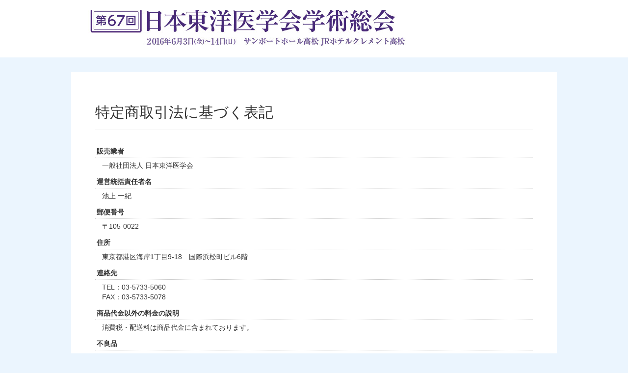

--- FILE ---
content_type: text/html
request_url: http://jsom.info/67th/regal.html
body_size: 2174
content:
<!DOCTYPE html>
<html lang="ja">
<head>
	<meta charset="utf-8">
	<title>特定商取引法に基づく表記 | 第66回 日本東洋医学会学術総会</title>
	<meta http-equiv="X-UA-Compatible" content="IE=edge">
	<meta name="viewport" content="width=device-width, initial-scale=1.0">

	<link rel="stylesheet" href="//maxcdn.bootstrapcdn.com/bootstrap/3.3.4/css/bootstrap.min.css" media="all">
	<link rel="stylesheet" href="//maxcdn.bootstrapcdn.com/font-awesome/4.1.0/css/font-awesome.min.css?ver=3.9.1" media="all">
	<link href="./fancybox/jquery.fancybox.css" rel="stylesheet">
	<link rel="stylesheet" href="../css/layout.css" media="all">
	<link rel="stylesheet" href="../css/mq.css" media="all">

	<!--[if lt IE 9]>
		<link rel="stylesheet" href="../css/ie.css" media="all">
		<script src="//oss.maxcdn.com/libs/html5shiv/3.7.0/html5shiv.js"></script>
		<script src="//oss.maxcdn.com/libs/respond.js/1.4.2/respond.min.js"></script>
	<![endif]-->
</head>

<body>
<header id="header">
	<div class="container">
		<h1 class="header_logo"><a href="./">
			<img class="img-responsive" src="../images/67th/header_logo_title.jpg" alt="第67回 日本東洋医学会学術総会">
		</a></h1>
	</div>
</header>

<main id="main">
	<div class="container bg-white">
		<article>
			<section>
				<div class="page-header">
					<h2 class="mincho">特定商取引法に基づく表記</h2>
				</div>
			</section>

			<section>
				<dl class="regal">
					<dt>販売業者</dt>
					<dd>一般社団法人 日本東洋医学会</dd>
					<dt>運営統括責任者名</dt>
					<dd>池上 一紀</dd>
					<dt>郵便番号</dt>
					<dd>〒105-0022</dd>
					<dt>住所</dt>
					<dd>東京都港区海岸1丁目9-18　国際浜松町ビル6階</dd>
					<dt>連絡先</dt>
					<dd>
						TEL：03-5733-5060<br>
						FAX：03-5733-5078
					</dd>
					<dt>商品代金以外の料金の説明</dt>
					<dd>消費税・配送料は商品代金に含まれております。</dd>
					<dt>不良品</dt>
					<dd>
						原則として商品の返品は受け付けておりません。
						万が一不良品がございましたらお電話かメールにて一度ご連絡下さい。
						不良品は交換させていただきます。
						また、不良品の交換の際に発生する送料は弊社で負担させていただきます。
					</dd>
					<dt>引渡し時期</dt>
					<dd>
						ご注文を受けてから7日以内に発送いたします。
						お急ぎの場合には事前にご連絡頂くか、ご注文時にお知らせください。<br>
						尚、今回のDVD販売開始は2015年8月を予定しております。
						発売開始前に関しましてはご予約という形でお受け致します。<br>
						発売開始になり次第、順次お送りさせていただきます。
					</dd>
					<dt>お支払い方法</dt>
					<dd>クレジットカート払い/専用の振込用紙による支払い</dd>
					<dt>返品期限</dt>
					<dd>
						原則として商品の返品は受け付けておりません。
						万が一不良品、誤送がございましたらお電話かメールにて一度ご連絡下さい。
					</dd>
					<dt>返品送料</dt>
					<dd>
						原則として商品の返品は受け付けておりません。
						不良品は交換させていただきます。
						また、不良品、誤送の交換の際発生する送料は弊社で負担させていただきます。
					</dd>
					<dd>
						【交換品の返送先】<br>
						一般社団法人 日本東洋医学会<br>
						〒105-0022<br>
						東京都港区海岸1丁目9-18　国際浜松町ビル6階
					</dd>
					<dt>配送方法</dt>
					<dd>
						佐川急便/ヤマト運輸/<br>
						配送商品、地域によって配送会社は変更となる場合がございます。
					</dd>
				</dl>
			</section>

			<section>
				<p class="text-center"><a class="btn btn-default btn-lg" href="./"><i class="fa fa-reply"></i> 第67回 DVD詳細に戻る</a></p>
			</section>
		</article>
	</div>
</main>

<footer id="footer">
	<div class="container">
		<section>
			<ul class="list-inline text-center footer_navigation">
				<li><a href="../">トップページ</a></li>
				<li><a href="./check.html">購入方法選択</a></li>
				<li><a href="./regal.html">特定商取引法に基づく表記</a></li>
			</ul>

			<div class="row">
				<div class="col-sm-3">
					<img class="img-responsive" src="../images/toyo_medical_logo.gif">
				</div>
				<div class="col-sm-9">
					<address>〒105-0022 <br class="pc_hide">東京都港区海岸1丁目9-18 <br class="pc_hide">国際浜松町ビル6階 <br class="pc_hide">TEL:03-5733-5060 <br class="pc_hide">FAX：03-5733-5078</address>
				</div>
			</div>
		</section>
	</div>
</footer>
<script type="text/javascript" src="//ajax.googleapis.com/ajax/libs/jquery/1.10.2/jquery.min.js"></script>
<script type="text/javascript" src="//maxcdn.bootstrapcdn.com/bootstrap/3.3.4/js/bootstrap.min.js"></script>
<script src="./fancybox/jquery.fancybox.pack.js"></script>
<script src="../js/custom.js"></script>
</body>
</html>

--- FILE ---
content_type: text/css
request_url: http://jsom.info/css/layout.css
body_size: 1881
content:
@charset "utf-8";

/* ========================================
 global
======================================== */

body {
	background: #EBF5FE;
	font-family : "メイリオ", Meiryo, "ＭＳ Ｐゴシック", Geneva, Arial, Verdana, sans-serif;
}
.mincho {
	font-family: "Times New Roman", "游明朝", YuMincho, "Hiragino Mincho ProN", Meiryo, serif;
}

.container {
	max-width: 990px;
}
body.page-transfer .container {
}

section {
	width: 93%;
	margin: 0 auto 30px auto;
}
a {
  text-decoration: underline;
}
a:hover,
a:focus {
  text-decoration: none;
}

/* ========================================
 header
======================================== */

#header {
	margin: 0 auto 30px auto;
	padding: 20px 0;
	background: #fff;
}
#header h1 {
	margin: 0;
}
#header h1.header_logo {
	width: 93%;
	margin: 0px auto;
}


/* ========================================
 main
======================================== */

#main {
	margin: 0 auto;
}

#main article {
	padding: 10px 0;
}

#main h3 {
	margin-bottom: 20px;
	padding: 0 10px;
	background: #015294;
	color: #fff;
}
#main h3 span {
	display: block;
	padding: 10px 0 10px 10px;
	border-left: 3px solid #fff;
}
#main .col-sm-6 h3 {
}
#main h5 {
	font-weight: bold;
}
@media (max-width:767px){
	#main h2 {
		font-size: 1.3em;
	}
	#main h3 {
		margin: 0 -10px 15px -10px;
		font-size: 1.3em;
	}
	#main h4 {
		font-size: 1.2em;
	}
	#main h5 {
		font-size: 1.1em;
	}
}


#main p.btn_img {
	margin-bottom: 0;
}
#main p.btn_note {
	margin: 0 30px 20px 30px;
	font-size: 0.85em;
	color: #D7000F;
}

#main iframe.gform {
	margin: 0 auto;
	width: 100%;
	max-width: 750px;
	height: 2100px;
}


#main dl.regal {}
#main dl.regal dt {
	padding: 3px;
	margin-bottom: 5px;
	border-bottom: 1px dotted #cdcdcd;
}
#main dl.regal dd {
	margin: 0 0 10px 1em;
}

#main dl.contents_list {}
#main dl.contents_list dt {}
#main dl.contents_list dd {
	margin-bottom: 10px;
}

.entry {
	width: 90%;
	margin: 0 auto 30px auto;
}
.entry .entry_date {
	text-align: right;
}
.entry .entry_meta {
	font-family: "Times New Roman", "游明朝", YuMincho, "Hiragino Mincho ProN", Meiryo, serif;
	border-bottom: 1px solid #000;
	font-size: 1.3em;
}
.entry h4 {
	font-size: 1.5em;
	font-weight: bold;
}
@media (max-width:767px){
	.entry {
		width: 100%;
	}
}


/* ========================================
 footer
======================================== */

#footer {
	margin: 0 auto;
}
#footer .container {
	background: #fff;
}

#footer ul.footer_navigation {
	text-align: center;
	margin-bottom: 40px;
}
#footer ul.footer_navigation li {
	display: inline;
	padding: 0 10px;
	border-left: 1px solid #666;
}
#footer ul.footer_navigation li:last-child {
	border-right: 1px solid #666;
}
#footer address {
	padding: 20px 0px;
	color: #15296E;
	font-size: 1em;
}
@media (max-width:767px){
	#footer ul.footer_navigation {
		text-align: left;
	}
	#footer ul.footer_navigation li {
		display: list-item;
		border-left: none;
	}
	#footer ul.footer_navigation li:last-child {
		border-right: none;
	}
}


/* ========================================
 layout
======================================== */

img {
	vertical-align: bottom;
}

a:hover img, input.image_btn:hover {
	opacity: 0.7;
	filter: alpha(opacity=70);
}
input.image_btn {
	margin: 0;
	padding: 0;
	max-width: 100%;
}

.movie_wrapper {
	position: relative;
	margin-bottom: 30px;
	padding-top: 56.25%;
	width: 100%;
}
.movie_wrapper iframe {
	position:absolute;
	top:0;
	left:0;
	width:100% !important;
	height:100% !important
}

.text-center .img-responsive {
	margin-left: auto;
	margin-right: auto;
}
.text_bold {
	font-weight: bold;
}
.text_red {
	color: #D7000F;
}
.text_large {
	font-size: 1.15em;
}
.text_xlarge {
	font-size: 1.5em;
}
.text_small {
	font-size: 0.9em;
}
.text_underline {
	text-decoration: underline;
}
@media (max-width:767px){
	.text_large {
		font-size: 1.1em;
	}
	.text_xlarge {
		font-size: 1.2em;
	}
	.text_small {
		font-size: 0.85em;
	}
}

#accordion .panel-title a {
	text-decoration: underline;
}
#accordion .panel-title a:hover {
	text-decoration: none;
}
#accordion .panel-title a:active {
	text-decoration: none;
}

.width_70 {
	width: 70%;
	margin-right: auto;
	margin-left: auto;
}

li.p_l_3 {
	padding-left: 3em;
}

.message_panel {
	margin: 0 auto 20px auto;
	background: -moz-linear-gradient(top, #fff, #ededed);
	background: -webkit-gradient(linear, left top, left bottom, from(#fff), to(#ededed));
	max-width: 720px;
}

.panel_description {
	margin-bottom: 20px;
	padding: 10px;
	border: 1px solid #c9c9c9;
	background: #FFFEEF;
}
@media (max-width:767px){
	.panel_description {
		font-size: 0.9em;
	}
}

.message_panel ul li,
.panel_description ul li {
	margin: 3px 0;
}

/* ========================================
 9/29 add
======================================== */

.margin-top-15 {
	margin-top: 15px;
}

.margin-bottom-15 {
	margin-bottom: 15px;
}

.margin-bottom-30 {
	margin-bottom: 30px;
}

.img-center {
	margin-left: auto;
	margin-right: auto;
	text-align: center;
}

@media (min-width:768px){
	.container {
		padding: 0;
	}
}

#main .bg-white {
	background: #fff;
	padding: 15px;
}

.footer_navigation_top {
	padding-top: 20px;
}

/* ========================================
 2017.10 add
======================================== */

.box-newest {
	background: #fff;
	margin: 0 0 15px 0;
	padding: 15px;
}

.box-history-left {
	background: #fff;
	padding: 15px 0;
	margin-bottom: 30px;
}
.box-hisory-right {
	background: #fff;
	padding: 0;
	margin: 0 0 15px 0;
}

.box-hisory-right-discription,.box-hisory-right-images {
	padding: 15px 0;
	margin: 0;
}

.box-hisory-right-discription {
	padding-right: 10px;
}

--- FILE ---
content_type: text/css
request_url: http://jsom.info/css/mq.css
body_size: 355
content:
@charset "utf-8";

@media (min-width:768px){
	.pc_hide {
		display: none;
	}
}
@media (max-width:767px){
	.sp_hide {
		display: none;
	}

	.sp_width_90 {
		width: 90%;
		margin-right: auto;
		margin-left: auto;
	}
	.sp_width_80 {
		width: 80%;
		margin-right: auto;
		margin-left: auto;
	}

	#footer address {
		font-size: 1em;
		text-align: right;
	}
}



--- FILE ---
content_type: application/javascript
request_url: http://jsom.info/js/custom.js
body_size: 107
content:
jQuery(function($){
	$("a.fancybox").fancybox({
		openEffect	: 'elastic',
		closeEffect	: 'elastic'
	});
})